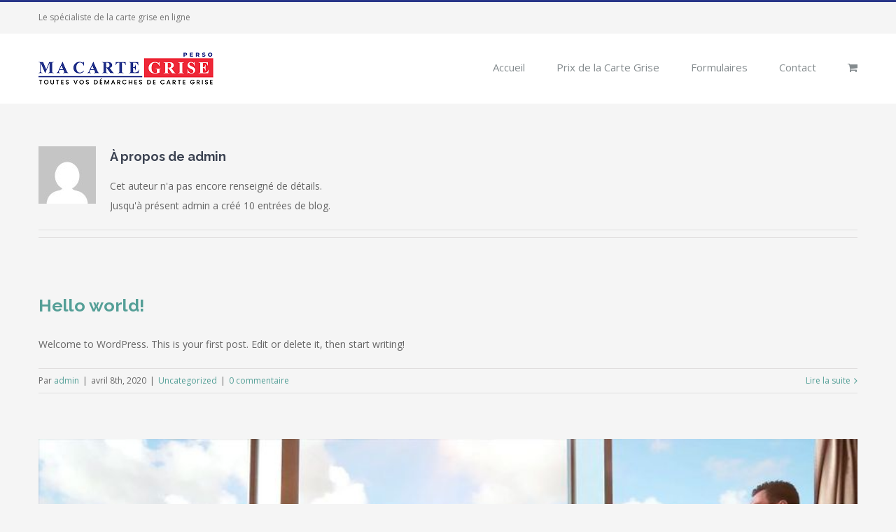

--- FILE ---
content_type: text/html; charset=UTF-8
request_url: https://macartegriseperso.fr/author/admin/
body_size: 9426
content:
<!DOCTYPE html>
<html class="avada-html-layout-wide avada-html-header-position-top avada-html-is-archive" lang="fr-FR" prefix="og: http://ogp.me/ns# fb: http://ogp.me/ns/fb#">
<head>
	<meta http-equiv="X-UA-Compatible" content="IE=edge" />
	<meta http-equiv="Content-Type" content="text/html; charset=utf-8"/>
	<meta name="viewport" content="width=device-width, initial-scale=1" />
	<title>Ma Carte Grise Perso</title>
<link rel='dns-prefetch' href='//s.w.org' />
<link rel="alternate" type="application/rss+xml" title="Ma Carte Grise Perso &raquo; Flux" href="https://macartegriseperso.fr/feed/" />
<link rel="alternate" type="application/rss+xml" title="Ma Carte Grise Perso &raquo; Flux des commentaires" href="https://macartegriseperso.fr/comments/feed/" />
		
		
		
		
				<link rel="alternate" type="application/rss+xml" title="Ma Carte Grise Perso &raquo; Flux des articles écrits par admin" href="https://macartegriseperso.fr/author/admin/feed/" />
		<script type="text/javascript">
			window._wpemojiSettings = {"baseUrl":"https:\/\/s.w.org\/images\/core\/emoji\/12.0.0-1\/72x72\/","ext":".png","svgUrl":"https:\/\/s.w.org\/images\/core\/emoji\/12.0.0-1\/svg\/","svgExt":".svg","source":{"concatemoji":"https:\/\/macartegriseperso.fr\/wp-includes\/js\/wp-emoji-release.min.js?ver=5.4.16"}};
			/*! This file is auto-generated */
			!function(e,a,t){var n,r,o,i=a.createElement("canvas"),p=i.getContext&&i.getContext("2d");function s(e,t){var a=String.fromCharCode;p.clearRect(0,0,i.width,i.height),p.fillText(a.apply(this,e),0,0);e=i.toDataURL();return p.clearRect(0,0,i.width,i.height),p.fillText(a.apply(this,t),0,0),e===i.toDataURL()}function c(e){var t=a.createElement("script");t.src=e,t.defer=t.type="text/javascript",a.getElementsByTagName("head")[0].appendChild(t)}for(o=Array("flag","emoji"),t.supports={everything:!0,everythingExceptFlag:!0},r=0;r<o.length;r++)t.supports[o[r]]=function(e){if(!p||!p.fillText)return!1;switch(p.textBaseline="top",p.font="600 32px Arial",e){case"flag":return s([127987,65039,8205,9895,65039],[127987,65039,8203,9895,65039])?!1:!s([55356,56826,55356,56819],[55356,56826,8203,55356,56819])&&!s([55356,57332,56128,56423,56128,56418,56128,56421,56128,56430,56128,56423,56128,56447],[55356,57332,8203,56128,56423,8203,56128,56418,8203,56128,56421,8203,56128,56430,8203,56128,56423,8203,56128,56447]);case"emoji":return!s([55357,56424,55356,57342,8205,55358,56605,8205,55357,56424,55356,57340],[55357,56424,55356,57342,8203,55358,56605,8203,55357,56424,55356,57340])}return!1}(o[r]),t.supports.everything=t.supports.everything&&t.supports[o[r]],"flag"!==o[r]&&(t.supports.everythingExceptFlag=t.supports.everythingExceptFlag&&t.supports[o[r]]);t.supports.everythingExceptFlag=t.supports.everythingExceptFlag&&!t.supports.flag,t.DOMReady=!1,t.readyCallback=function(){t.DOMReady=!0},t.supports.everything||(n=function(){t.readyCallback()},a.addEventListener?(a.addEventListener("DOMContentLoaded",n,!1),e.addEventListener("load",n,!1)):(e.attachEvent("onload",n),a.attachEvent("onreadystatechange",function(){"complete"===a.readyState&&t.readyCallback()})),(n=t.source||{}).concatemoji?c(n.concatemoji):n.wpemoji&&n.twemoji&&(c(n.twemoji),c(n.wpemoji)))}(window,document,window._wpemojiSettings);
		</script>
		<style type="text/css">
img.wp-smiley,
img.emoji {
	display: inline !important;
	border: none !important;
	box-shadow: none !important;
	height: 1em !important;
	width: 1em !important;
	margin: 0 .07em !important;
	vertical-align: -0.1em !important;
	background: none !important;
	padding: 0 !important;
}
</style>
	<link rel='stylesheet' id='wc-block-style-css'  href='https://macartegriseperso.fr/wp-content/plugins/woocommerce/packages/woocommerce-blocks/build/style.css?ver=2.5.16' type='text/css' media='all' />
<link rel='stylesheet' id='wpcg_style-css'  href='https://macartegriseperso.fr/wp-content/plugins/carte-grise-en-ligne/assets/css/style.css?ver=5.4.16' type='text/css' media='all' />
<style id='woocommerce-inline-inline-css' type='text/css'>
.woocommerce form .form-row .required { visibility: visible; }
</style>
<link rel='stylesheet' id='avada-stylesheet-css'  href='https://macartegriseperso.fr/wp-content/themes/Avada/assets/css/style.min.css?ver=6.2.3' type='text/css' media='all' />
<!--[if IE]>
<link rel='stylesheet' id='avada-IE-css'  href='https://macartegriseperso.fr/wp-content/themes/Avada/assets/css/ie.min.css?ver=6.2.3' type='text/css' media='all' />
<style id='avada-IE-inline-css' type='text/css'>
.avada-select-parent .select-arrow{background-color:#ffffff}
.select-arrow{background-color:#ffffff}
</style>
<![endif]-->
<link rel='stylesheet' id='fusion-dynamic-css-css'  href='https://macartegriseperso.fr/wp-content/uploads/fusion-styles/fbb79f8af7a5bfe8f77c9cc003cb4318.min.css?ver=2.2.3' type='text/css' media='all' />
<script type='text/javascript' src='https://macartegriseperso.fr/wp-includes/js/jquery/jquery.js?ver=1.12.4-wp'></script>
<script type='text/javascript' src='https://macartegriseperso.fr/wp-includes/js/jquery/jquery-migrate.min.js?ver=1.4.1'></script>
<link rel='https://api.w.org/' href='https://macartegriseperso.fr/wp-json/' />
<link rel="EditURI" type="application/rsd+xml" title="RSD" href="https://macartegriseperso.fr/xmlrpc.php?rsd" />
<link rel="wlwmanifest" type="application/wlwmanifest+xml" href="https://macartegriseperso.fr/wp-includes/wlwmanifest.xml" /> 
<meta name="generator" content="WordPress 5.4.16" />
<meta name="generator" content="WooCommerce 4.1.0" />
<style type="text/css" id="css-fb-visibility">@media screen and (max-width: 850px){body:not(.fusion-builder-ui-wireframe) .fusion-no-small-visibility{display:none !important;}}@media screen and (min-width: 851px) and (max-width: 1024px){body:not(.fusion-builder-ui-wireframe) .fusion-no-medium-visibility{display:none !important;}}@media screen and (min-width: 1025px){body:not(.fusion-builder-ui-wireframe) .fusion-no-large-visibility{display:none !important;}}</style>	<noscript><style>.woocommerce-product-gallery{ opacity: 1 !important; }</style></noscript>
	<style type="text/css">.recentcomments a{display:inline !important;padding:0 !important;margin:0 !important;}</style>		<style type="text/css" id="wp-custom-css">
			.wpcf7-form input[type="submit"], .wpcf7-submit {
    background: #3241A5;
    color: #ffffff;
    border-color: #ffffff;
}
.wpcf7-form input[type="submit"]:hover, .wpcf7-submit:hover{
    background: #3848BA;
    color: #ffffff;
    border-color: #ffffff;
}

.payment_methods li img {
 	max-width: 40px;
    padding-left: 3px;
    margin: 0;
}		</style>
				<script type="text/javascript">
			var doc = document.documentElement;
			doc.setAttribute( 'data-useragent', navigator.userAgent );
		</script>
		
	</head>

<body class="archive author theme-Avada woocommerce-no-js fusion-image-hovers fusion-pagination-sizing fusion-button_size-large fusion-button_type-flat fusion-button_span-no avada-image-rollover-circle-yes avada-image-rollover-yes avada-image-rollover-direction-left fusion-body ltr fusion-sticky-header no-tablet-sticky-header no-mobile-sticky-header no-mobile-slidingbar avada-has-rev-slider-styles fusion-disable-outline fusion-sub-menu-fade mobile-logo-pos-left layout-wide-mode avada-has-boxed-modal-shadow-none layout-scroll-offset-full avada-has-zero-margin-offset-top fusion-top-header menu-text-align-left fusion-woo-product-design-classic fusion-woo-shop-page-columns-4 fusion-woo-related-columns-4 fusion-woo-archive-page-columns-3 avada-woo-one-page-checkout avada-has-woo-gallery-disabled mobile-menu-design-modern fusion-show-pagination-text fusion-header-layout-v2 avada-responsive avada-footer-fx-parallax-effect avada-menu-highlight-style-bar fusion-search-form-classic fusion-main-menu-search-dropdown fusion-avatar-square avada-dropdown-styles avada-blog-layout-large avada-blog-archive-layout-large avada-header-shadow-no avada-menu-icon-position-left avada-has-megamenu-shadow avada-has-mainmenu-dropdown-divider avada-has-breadcrumb-mobile-hidden avada-has-titlebar-hide avada-has-pagination-padding avada-flyout-menu-direction-fade avada-has-blocks avada-ec-views-v1" >
		<a class="skip-link screen-reader-text" href="#content">Skip to content</a>

	<div id="boxed-wrapper">
		<div class="fusion-sides-frame"></div>
		<div id="wrapper" class="fusion-wrapper">
			<div id="home" style="position:relative;top:-1px;"></div>
			
			<header class="fusion-header-wrapper">
				<div class="fusion-header-v2 fusion-logo-alignment fusion-logo-left fusion-sticky-menu- fusion-sticky-logo- fusion-mobile-logo-  fusion-mobile-menu-design-modern">
					
<div class="fusion-secondary-header">
	<div class="fusion-row">
					<div class="fusion-alignleft">
				<div class="fusion-contact-info"><span class="fusion-contact-info-phone-number">Le spécialiste de la carte grise en ligne</span></div>			</div>
					</div>
</div>
<div class="fusion-header-sticky-height"></div>
<div class="fusion-header">
	<div class="fusion-row">
					<div class="fusion-logo" data-margin-top="21px" data-margin-bottom="21px" data-margin-left="0px" data-margin-right="0px">
			<a class="fusion-logo-link"  href="https://macartegriseperso.fr/" >

						<!-- standard logo -->
			<img src="https://macartegriseperso.fr/wp-content/uploads/2020/04/Logo-macartegrise-perso-petit.png" srcset="https://macartegriseperso.fr/wp-content/uploads/2020/04/Logo-macartegrise-perso-petit.png 1x, https://macartegriseperso.fr/wp-content/uploads/2020/04/Logo-macartegrise-perso-moyen.png 2x" width="250" height="58" style="max-height:58px;height:auto;" alt="Ma Carte Grise Perso Logo" data-retina_logo_url="https://macartegriseperso.fr/wp-content/uploads/2020/04/Logo-macartegrise-perso-moyen.png" class="fusion-standard-logo" />

			
					</a>
		</div>		<nav class="fusion-main-menu" aria-label="Main Menu"><ul id="menu-law-main-menu" class="fusion-menu"><li  id="menu-item-22"  class="menu-item menu-item-type-post_type menu-item-object-page menu-item-home menu-item-22"  data-item-id="22"><a  href="https://macartegriseperso.fr/" class="fusion-bar-highlight"><span class="menu-text">Accueil</span></a></li><li  id="menu-item-1144"  class="menu-item menu-item-type-post_type menu-item-object-page menu-item-1144"  data-item-id="1144"><a  href="https://macartegriseperso.fr/prix/" class="fusion-bar-highlight"><span class="menu-text">Prix de la Carte Grise</span></a></li><li  id="menu-item-1134"  class="menu-item menu-item-type-post_type menu-item-object-page menu-item-1134"  data-item-id="1134"><a  href="https://macartegriseperso.fr/formulaires/" class="fusion-bar-highlight"><span class="menu-text">Formulaires</span></a></li><li  id="menu-item-747"  class="menu-item menu-item-type-post_type menu-item-object-page menu-item-747"  data-item-id="747"><a  href="https://macartegriseperso.fr/contact/" class="fusion-bar-highlight"><span class="menu-text">Contact</span></a></li><li class="fusion-custom-menu-item fusion-menu-cart fusion-main-menu-cart"><a class="fusion-main-menu-icon fusion-bar-highlight" href="https://macartegriseperso.fr/panier/"><span class="menu-text" aria-label="Voir le panier"></span></a></li></ul></nav>	<div class="fusion-mobile-menu-icons">
							<a href="#" class="fusion-icon fusion-icon-bars" aria-label="Toggle mobile menu" aria-expanded="false"></a>
		
		
		
					<a href="https://macartegriseperso.fr/panier/" class="fusion-icon fusion-icon-shopping-cart"  aria-label="Toggle mobile cart"></a>
			</div>

<nav class="fusion-mobile-nav-holder fusion-mobile-menu-text-align-left" aria-label="Main Menu Mobile"></nav>

					</div>
</div>
				</div>
				<div class="fusion-clearfix"></div>
			</header>
						
			
		<div id="sliders-container">
					</div>
				
			
			<div class="avada-page-titlebar-wrapper">
							</div>

						<main id="main" class="clearfix ">
				<div class="fusion-row" style="">
<section id="content" class="full-width" style="width: 100%;">
	<div class="fusion-author">
	<div class="fusion-author-avatar">
		<img alt='' src='https://secure.gravatar.com/avatar/8760c4889210b9586c71a9c08d871b2f?s=82&#038;d=mm&#038;r=g' srcset='https://secure.gravatar.com/avatar/8760c4889210b9586c71a9c08d871b2f?s=164&#038;d=mm&#038;r=g 2x' class='avatar avatar-82 photo' height='82' width='82' />	</div>
	<div class="fusion-author-info">
		<h3 class="fusion-author-title vcard">
			À propos de <span class="fn">admin</span>								</h3>
		Cet auteur n&#039;a pas encore renseigné de détails.<br />Jusqu&#039;à présent admin a créé 10 entrées de blog.	</div>

	<div style="clear:both;"></div>

	<div class="fusion-author-social clearfix">
		<div class="fusion-author-tagline">
					</div>

			</div>
</div>

	<div id="posts-container" class="fusion-blog-archive fusion-blog-layout-large-wrapper fusion-clearfix">
	<div class="fusion-posts-container fusion-blog-layout-large fusion-blog-pagination fusion-blog-rollover " data-pages="1">
		
		
													<article id="post-1" class="fusion-post-large  post fusion-clearfix post-1 type-post status-publish format-standard hentry category-uncategorized">
				
				
				
									

				
				
				
				<div class="fusion-post-content post-content">
					<h2 class="entry-title fusion-post-title"><a href="https://macartegriseperso.fr/uncategorized/hello-world/">Hello world!</a></h2>
										
					<div class="fusion-post-content-container">
						<p>Welcome to WordPress. This is your first post. Edit or delete it, then start writing!</p>					</div>
				</div>

				
																			<div class="fusion-meta-info">
																						<div class="fusion-alignleft">Par <span class="vcard"><span class="fn"><a href="https://macartegriseperso.fr/author/admin/" title="Articles par admin" rel="author">admin</a></span></span><span class="fusion-inline-sep">|</span><span class="updated rich-snippet-hidden">2020-04-08T08:13:36+00:00</span><span>avril 8th, 2020</span><span class="fusion-inline-sep">|</span><a href="https://macartegriseperso.fr/category/uncategorized/" rel="category tag">Uncategorized</a><span class="fusion-inline-sep">|</span><span class="fusion-comments"><a href="https://macartegriseperso.fr/uncategorized/hello-world/#respond">0 commentaire</a></span></div>							
																														<div class="fusion-alignright">
									<a href="https://macartegriseperso.fr/uncategorized/hello-world/" class="fusion-read-more">
										Lire la suite									</a>
								</div>
													</div>
									
				
							</article>

			
											<article id="post-974" class="fusion-post-large  post fusion-clearfix post-974 type-post status-publish format-standard has-post-thumbnail hentry category-acquisitions category-financial category-taxes tag-financial tag-taxes">
				
				
				
									

		<div class="fusion-flexslider flexslider fusion-flexslider-loading fusion-post-slideshow">
		<ul class="slides">
																		<li>

<div  class="fusion-image-wrapper" aria-haspopup="true">
	
	
		
					<img width="831" height="550" src="https://macartegriseperso.fr/wp-content/uploads/2015/07/law_post_1.jpg" class="attachment-full size-full wp-post-image" alt="Law" />
	

		<div class="fusion-rollover">
	<div class="fusion-rollover-content">

														<a class="fusion-rollover-link" href="https://macartegriseperso.fr/acquisitions/real-estate-laws-on-the-move/">Real estate laws on the move</a>
			
														
								
													<div class="fusion-rollover-sep"></div>
				
																		<a class="fusion-rollover-gallery" href="https://macartegriseperso.fr/wp-content/uploads/2015/07/law_post_1.jpg" data-id="974" data-rel="iLightbox[gallery]" data-title="law_post_1" data-caption="">
						Galerie					</a>
														
				
												<h4 class="fusion-rollover-title">
					<a class="fusion-rollover-title-link" href="https://macartegriseperso.fr/acquisitions/real-estate-laws-on-the-move/">
						Real estate laws on the move					</a>
				</h4>
			
														<div class="fusion-rollover-categories"><a href="https://macartegriseperso.fr/category/acquisitions/" rel="tag">Acquisitions</a>, <a href="https://macartegriseperso.fr/category/financial/" rel="tag">Financial</a>, <a href="https://macartegriseperso.fr/category/taxes/" rel="tag">Taxes</a></div>					
		
				<a class="fusion-link-wrapper" href="https://macartegriseperso.fr/acquisitions/real-estate-laws-on-the-move/" aria-label="Real estate laws on the move"></a>
	</div>
</div>

	
</div>
</li>
																																																																														</ul>
	</div>
				
				
				
				<div class="fusion-post-content post-content">
					<h2 class="entry-title fusion-post-title"><a href="https://macartegriseperso.fr/acquisitions/real-estate-laws-on-the-move/">Real estate laws on the move</a></h2>
										
					<div class="fusion-post-content-container">
						<p>Lorem Ipsum is simply dummy text of the printing and typesetting industry. Lorem Ipsum has been the industry's standard dummy text ever since the 1500s, when an unknown printer took a galley of type and scrambled it to make a type specimen book. It has survived not only five centuries, but also the leap into [...]</p>					</div>
				</div>

				
																			<div class="fusion-meta-info">
																						<div class="fusion-alignleft">Par <span class="vcard"><span class="fn"><a href="https://macartegriseperso.fr/author/admin/" title="Articles par admin" rel="author">admin</a></span></span><span class="fusion-inline-sep">|</span><span class="updated rich-snippet-hidden">2015-07-02T16:58:39+00:00</span><span>juillet 2nd, 2015</span><span class="fusion-inline-sep">|</span><a href="https://macartegriseperso.fr/category/acquisitions/" rel="category tag">Acquisitions</a>, <a href="https://macartegriseperso.fr/category/financial/" rel="category tag">Financial</a>, <a href="https://macartegriseperso.fr/category/taxes/" rel="category tag">Taxes</a><span class="fusion-inline-sep">|</span><span class="fusion-comments"><a href="https://macartegriseperso.fr/acquisitions/real-estate-laws-on-the-move/#respond">0 commentaire</a></span></div>							
																														<div class="fusion-alignright">
									<a href="https://macartegriseperso.fr/acquisitions/real-estate-laws-on-the-move/" class="fusion-read-more">
										Lire la suite									</a>
								</div>
													</div>
									
				
							</article>

			
											<article id="post-972" class="fusion-post-large  post fusion-clearfix post-972 type-post status-publish format-standard has-post-thumbnail hentry category-financial category-governments category-international tag-allegations tag-litigation tag-taxes">
				
				
				
									

		<div class="fusion-flexslider flexslider fusion-flexslider-loading fusion-post-slideshow">
		<ul class="slides">
																		<li>

<div  class="fusion-image-wrapper" aria-haspopup="true">
	
	
		
					<img width="831" height="550" src="https://macartegriseperso.fr/wp-content/uploads/2015/07/law_post_8.jpg" class="attachment-full size-full wp-post-image" alt="Law 8" />
	

		<div class="fusion-rollover">
	<div class="fusion-rollover-content">

														<a class="fusion-rollover-link" href="https://macartegriseperso.fr/financial/private-equity-firm-takes-control/">Private equity firm takes control</a>
			
														
								
													<div class="fusion-rollover-sep"></div>
				
																		<a class="fusion-rollover-gallery" href="https://macartegriseperso.fr/wp-content/uploads/2015/07/law_post_8.jpg" data-id="972" data-rel="iLightbox[gallery]" data-title="law_post_8" data-caption="">
						Galerie					</a>
														
				
												<h4 class="fusion-rollover-title">
					<a class="fusion-rollover-title-link" href="https://macartegriseperso.fr/financial/private-equity-firm-takes-control/">
						Private equity firm takes control					</a>
				</h4>
			
														<div class="fusion-rollover-categories"><a href="https://macartegriseperso.fr/category/financial/" rel="tag">Financial</a>, <a href="https://macartegriseperso.fr/category/governments/" rel="tag">Governments</a>, <a href="https://macartegriseperso.fr/category/international/" rel="tag">International</a></div>					
		
				<a class="fusion-link-wrapper" href="https://macartegriseperso.fr/financial/private-equity-firm-takes-control/" aria-label="Private equity firm takes control"></a>
	</div>
</div>

	
</div>
</li>
																																																																														</ul>
	</div>
				
				
				
				<div class="fusion-post-content post-content">
					<h2 class="entry-title fusion-post-title"><a href="https://macartegriseperso.fr/financial/private-equity-firm-takes-control/">Private equity firm takes control</a></h2>
										
					<div class="fusion-post-content-container">
						<p>Lorem Ipsum is simply dummy text of the printing and typesetting industry. Lorem Ipsum has been the industry's standard dummy text ever since the 1500s, when an unknown printer took a galley of type and scrambled it to make a type specimen book. It has survived not only five centuries, but also the leap into [...]</p>					</div>
				</div>

				
																			<div class="fusion-meta-info">
																						<div class="fusion-alignleft">Par <span class="vcard"><span class="fn"><a href="https://macartegriseperso.fr/author/admin/" title="Articles par admin" rel="author">admin</a></span></span><span class="fusion-inline-sep">|</span><span class="updated rich-snippet-hidden">2015-07-02T16:58:15+00:00</span><span>juillet 2nd, 2015</span><span class="fusion-inline-sep">|</span><a href="https://macartegriseperso.fr/category/financial/" rel="category tag">Financial</a>, <a href="https://macartegriseperso.fr/category/governments/" rel="category tag">Governments</a>, <a href="https://macartegriseperso.fr/category/international/" rel="category tag">International</a><span class="fusion-inline-sep">|</span><span class="fusion-comments"><a href="https://macartegriseperso.fr/financial/private-equity-firm-takes-control/#respond">0 commentaire</a></span></div>							
																														<div class="fusion-alignright">
									<a href="https://macartegriseperso.fr/financial/private-equity-firm-takes-control/" class="fusion-read-more">
										Lire la suite									</a>
								</div>
													</div>
									
				
							</article>

			
											<article id="post-970" class="fusion-post-large  post fusion-clearfix post-970 type-post status-publish format-standard has-post-thumbnail hentry category-financial category-international category-taxes tag-governments tag-international tag-taxes">
				
				
				
									

		<div class="fusion-flexslider flexslider fusion-flexslider-loading fusion-post-slideshow">
		<ul class="slides">
																		<li>

<div  class="fusion-image-wrapper" aria-haspopup="true">
	
	
		
					<img width="831" height="550" src="https://macartegriseperso.fr/wp-content/uploads/2015/07/law_post_2.jpg" class="attachment-full size-full wp-post-image" alt="Law 2" />
	

		<div class="fusion-rollover">
	<div class="fusion-rollover-content">

														<a class="fusion-rollover-link" href="https://macartegriseperso.fr/financial/tax-litigation-at-your-door/">Tax litigation at your door</a>
			
														
								
													<div class="fusion-rollover-sep"></div>
				
																		<a class="fusion-rollover-gallery" href="https://macartegriseperso.fr/wp-content/uploads/2015/07/law_post_2.jpg" data-id="970" data-rel="iLightbox[gallery]" data-title="law_post_2" data-caption="">
						Galerie					</a>
														
				
												<h4 class="fusion-rollover-title">
					<a class="fusion-rollover-title-link" href="https://macartegriseperso.fr/financial/tax-litigation-at-your-door/">
						Tax litigation at your door					</a>
				</h4>
			
														<div class="fusion-rollover-categories"><a href="https://macartegriseperso.fr/category/financial/" rel="tag">Financial</a>, <a href="https://macartegriseperso.fr/category/international/" rel="tag">International</a>, <a href="https://macartegriseperso.fr/category/taxes/" rel="tag">Taxes</a></div>					
		
				<a class="fusion-link-wrapper" href="https://macartegriseperso.fr/financial/tax-litigation-at-your-door/" aria-label="Tax litigation at your door"></a>
	</div>
</div>

	
</div>
</li>
																																																																														</ul>
	</div>
				
				
				
				<div class="fusion-post-content post-content">
					<h2 class="entry-title fusion-post-title"><a href="https://macartegriseperso.fr/financial/tax-litigation-at-your-door/">Tax litigation at your door</a></h2>
										
					<div class="fusion-post-content-container">
						<p>Lorem Ipsum is simply dummy text of the printing and typesetting industry. Lorem Ipsum has been the industry's standard dummy text ever since the 1500s, when an unknown printer took a galley of type and scrambled it to make a type specimen book. It has survived not only five centuries, but also the leap into [...]</p>					</div>
				</div>

				
																			<div class="fusion-meta-info">
																						<div class="fusion-alignleft">Par <span class="vcard"><span class="fn"><a href="https://macartegriseperso.fr/author/admin/" title="Articles par admin" rel="author">admin</a></span></span><span class="fusion-inline-sep">|</span><span class="updated rich-snippet-hidden">2015-07-02T16:57:06+00:00</span><span>juillet 2nd, 2015</span><span class="fusion-inline-sep">|</span><a href="https://macartegriseperso.fr/category/financial/" rel="category tag">Financial</a>, <a href="https://macartegriseperso.fr/category/international/" rel="category tag">International</a>, <a href="https://macartegriseperso.fr/category/taxes/" rel="category tag">Taxes</a><span class="fusion-inline-sep">|</span><span class="fusion-comments"><a href="https://macartegriseperso.fr/financial/tax-litigation-at-your-door/#respond">0 commentaire</a></span></div>							
																														<div class="fusion-alignright">
									<a href="https://macartegriseperso.fr/financial/tax-litigation-at-your-door/" class="fusion-read-more">
										Lire la suite									</a>
								</div>
													</div>
									
				
							</article>

			
											<article id="post-968" class="fusion-post-large  post fusion-clearfix post-968 type-post status-publish format-standard has-post-thumbnail hentry category-acquisitions category-financial category-governments tag-agreement tag-allegations tag-governments">
				
				
				
									

		<div class="fusion-flexslider flexslider fusion-flexslider-loading fusion-post-slideshow">
		<ul class="slides">
																		<li>

<div  class="fusion-image-wrapper" aria-haspopup="true">
	
	
		
					<img width="831" height="550" src="https://macartegriseperso.fr/wp-content/uploads/2015/07/law_post_9-compressor.jpg" class="attachment-full size-full wp-post-image" alt="Law 9" />
	

		<div class="fusion-rollover">
	<div class="fusion-rollover-content">

														<a class="fusion-rollover-link" href="https://macartegriseperso.fr/acquisitions/intellectual-property-disputes/">Intellectual property disputes</a>
			
														
								
													<div class="fusion-rollover-sep"></div>
				
																		<a class="fusion-rollover-gallery" href="https://macartegriseperso.fr/wp-content/uploads/2015/07/law_post_9-compressor.jpg" data-id="968" data-rel="iLightbox[gallery]" data-title="law_post_9-compressor" data-caption="">
						Galerie					</a>
														
				
												<h4 class="fusion-rollover-title">
					<a class="fusion-rollover-title-link" href="https://macartegriseperso.fr/acquisitions/intellectual-property-disputes/">
						Intellectual property disputes					</a>
				</h4>
			
														<div class="fusion-rollover-categories"><a href="https://macartegriseperso.fr/category/acquisitions/" rel="tag">Acquisitions</a>, <a href="https://macartegriseperso.fr/category/financial/" rel="tag">Financial</a>, <a href="https://macartegriseperso.fr/category/governments/" rel="tag">Governments</a></div>					
		
				<a class="fusion-link-wrapper" href="https://macartegriseperso.fr/acquisitions/intellectual-property-disputes/" aria-label="Intellectual property disputes"></a>
	</div>
</div>

	
</div>
</li>
																																																																														</ul>
	</div>
				
				
				
				<div class="fusion-post-content post-content">
					<h2 class="entry-title fusion-post-title"><a href="https://macartegriseperso.fr/acquisitions/intellectual-property-disputes/">Intellectual property disputes</a></h2>
										
					<div class="fusion-post-content-container">
						<p>Lorem Ipsum is simply dummy text of the printing and typesetting industry. Lorem Ipsum has been the industry's standard dummy text ever since the 1500s, when an unknown printer took a galley of type and scrambled it to make a type specimen book. It has survived not only five centuries, but also the leap into [...]</p>					</div>
				</div>

				
																			<div class="fusion-meta-info">
																						<div class="fusion-alignleft">Par <span class="vcard"><span class="fn"><a href="https://macartegriseperso.fr/author/admin/" title="Articles par admin" rel="author">admin</a></span></span><span class="fusion-inline-sep">|</span><span class="updated rich-snippet-hidden">2015-07-02T16:56:28+00:00</span><span>juillet 2nd, 2015</span><span class="fusion-inline-sep">|</span><a href="https://macartegriseperso.fr/category/acquisitions/" rel="category tag">Acquisitions</a>, <a href="https://macartegriseperso.fr/category/financial/" rel="category tag">Financial</a>, <a href="https://macartegriseperso.fr/category/governments/" rel="category tag">Governments</a><span class="fusion-inline-sep">|</span><span class="fusion-comments"><a href="https://macartegriseperso.fr/acquisitions/intellectual-property-disputes/#respond">0 commentaire</a></span></div>							
																														<div class="fusion-alignright">
									<a href="https://macartegriseperso.fr/acquisitions/intellectual-property-disputes/" class="fusion-read-more">
										Lire la suite									</a>
								</div>
													</div>
									
				
							</article>

			
											<article id="post-966" class="fusion-post-large  post fusion-clearfix post-966 type-post status-publish format-standard has-post-thumbnail hentry category-acquisitions category-financial category-governments category-taxes tag-financial tag-international tag-taxes">
				
				
				
									

		<div class="fusion-flexslider flexslider fusion-flexslider-loading fusion-post-slideshow">
		<ul class="slides">
																		<li>

<div  class="fusion-image-wrapper" aria-haspopup="true">
	
	
		
					<img width="831" height="550" src="https://macartegriseperso.fr/wp-content/uploads/2015/07/law_post_7.jpg" class="attachment-full size-full wp-post-image" alt="Law 7" />
	

		<div class="fusion-rollover">
	<div class="fusion-rollover-content">

														<a class="fusion-rollover-link" href="https://macartegriseperso.fr/acquisitions/entertainment-industry-acquisitions/">Entertainment industry acquisitions</a>
			
														
								
													<div class="fusion-rollover-sep"></div>
				
																		<a class="fusion-rollover-gallery" href="https://macartegriseperso.fr/wp-content/uploads/2015/07/law_post_7.jpg" data-id="966" data-rel="iLightbox[gallery]" data-title="law_post_7" data-caption="">
						Galerie					</a>
														
				
												<h4 class="fusion-rollover-title">
					<a class="fusion-rollover-title-link" href="https://macartegriseperso.fr/acquisitions/entertainment-industry-acquisitions/">
						Entertainment industry acquisitions					</a>
				</h4>
			
														<div class="fusion-rollover-categories"><a href="https://macartegriseperso.fr/category/acquisitions/" rel="tag">Acquisitions</a>, <a href="https://macartegriseperso.fr/category/financial/" rel="tag">Financial</a>, <a href="https://macartegriseperso.fr/category/governments/" rel="tag">Governments</a>, <a href="https://macartegriseperso.fr/category/taxes/" rel="tag">Taxes</a></div>					
		
				<a class="fusion-link-wrapper" href="https://macartegriseperso.fr/acquisitions/entertainment-industry-acquisitions/" aria-label="Entertainment industry acquisitions"></a>
	</div>
</div>

	
</div>
</li>
																																																																														</ul>
	</div>
				
				
				
				<div class="fusion-post-content post-content">
					<h2 class="entry-title fusion-post-title"><a href="https://macartegriseperso.fr/acquisitions/entertainment-industry-acquisitions/">Entertainment industry acquisitions</a></h2>
										
					<div class="fusion-post-content-container">
						<p>Lorem Ipsum is simply dummy text of the printing and typesetting industry. Lorem Ipsum has been the industry's standard dummy text ever since the 1500s, when an unknown printer took a galley of type and scrambled it to make a type specimen book. It has survived not only five centuries, but also the leap into [...]</p>					</div>
				</div>

				
																			<div class="fusion-meta-info">
																						<div class="fusion-alignleft">Par <span class="vcard"><span class="fn"><a href="https://macartegriseperso.fr/author/admin/" title="Articles par admin" rel="author">admin</a></span></span><span class="fusion-inline-sep">|</span><span class="updated rich-snippet-hidden">2015-07-02T16:55:19+00:00</span><span>juillet 2nd, 2015</span><span class="fusion-inline-sep">|</span><a href="https://macartegriseperso.fr/category/acquisitions/" rel="category tag">Acquisitions</a>, <a href="https://macartegriseperso.fr/category/financial/" rel="category tag">Financial</a>, <a href="https://macartegriseperso.fr/category/governments/" rel="category tag">Governments</a>, <a href="https://macartegriseperso.fr/category/taxes/" rel="category tag">Taxes</a><span class="fusion-inline-sep">|</span><span class="fusion-comments"><a href="https://macartegriseperso.fr/acquisitions/entertainment-industry-acquisitions/#respond">0 commentaire</a></span></div>							
																														<div class="fusion-alignright">
									<a href="https://macartegriseperso.fr/acquisitions/entertainment-industry-acquisitions/" class="fusion-read-more">
										Lire la suite									</a>
								</div>
													</div>
									
				
							</article>

			
											<article id="post-955" class="fusion-post-large  post fusion-clearfix post-955 type-post status-publish format-standard has-post-thumbnail hentry category-acquisitions category-financial category-international tag-agreement tag-allegations tag-taxes">
				
				
				
									

		<div class="fusion-flexslider flexslider fusion-flexslider-loading fusion-post-slideshow">
		<ul class="slides">
																		<li>

<div  class="fusion-image-wrapper" aria-haspopup="true">
	
	
		
					<img width="831" height="550" src="https://macartegriseperso.fr/wp-content/uploads/2015/07/law_post_4.jpg" class="attachment-full size-full wp-post-image" alt="Law 4" />
	

		<div class="fusion-rollover">
	<div class="fusion-rollover-content">

														<a class="fusion-rollover-link" href="https://macartegriseperso.fr/acquisitions/technology-changing-laws/">Technology changing laws</a>
			
														
								
													<div class="fusion-rollover-sep"></div>
				
																		<a class="fusion-rollover-gallery" href="https://macartegriseperso.fr/wp-content/uploads/2015/07/law_post_4.jpg" data-id="955" data-rel="iLightbox[gallery]" data-title="law_post_4" data-caption="">
						Galerie					</a>
														
				
												<h4 class="fusion-rollover-title">
					<a class="fusion-rollover-title-link" href="https://macartegriseperso.fr/acquisitions/technology-changing-laws/">
						Technology changing laws					</a>
				</h4>
			
														<div class="fusion-rollover-categories"><a href="https://macartegriseperso.fr/category/acquisitions/" rel="tag">Acquisitions</a>, <a href="https://macartegriseperso.fr/category/financial/" rel="tag">Financial</a>, <a href="https://macartegriseperso.fr/category/international/" rel="tag">International</a></div>					
		
				<a class="fusion-link-wrapper" href="https://macartegriseperso.fr/acquisitions/technology-changing-laws/" aria-label="Technology changing laws"></a>
	</div>
</div>

	
</div>
</li>
																																																																														</ul>
	</div>
				
				
				
				<div class="fusion-post-content post-content">
					<h2 class="entry-title fusion-post-title"><a href="https://macartegriseperso.fr/acquisitions/technology-changing-laws/">Technology changing laws</a></h2>
										
					<div class="fusion-post-content-container">
						<p>Lorem Ipsum is simply dummy text of the printing and typesetting industry. Lorem Ipsum has been the industry's standard dummy text ever since the 1500s, when an unknown printer took a galley of type and scrambled it to make a type specimen book. It has survived not only five centuries, but also the leap into [...]</p>					</div>
				</div>

				
																			<div class="fusion-meta-info">
																						<div class="fusion-alignleft">Par <span class="vcard"><span class="fn"><a href="https://macartegriseperso.fr/author/admin/" title="Articles par admin" rel="author">admin</a></span></span><span class="fusion-inline-sep">|</span><span class="updated rich-snippet-hidden">2015-07-02T16:53:48+00:00</span><span>juillet 2nd, 2015</span><span class="fusion-inline-sep">|</span><a href="https://macartegriseperso.fr/category/acquisitions/" rel="category tag">Acquisitions</a>, <a href="https://macartegriseperso.fr/category/financial/" rel="category tag">Financial</a>, <a href="https://macartegriseperso.fr/category/international/" rel="category tag">International</a><span class="fusion-inline-sep">|</span><span class="fusion-comments"><a href="https://macartegriseperso.fr/acquisitions/technology-changing-laws/#respond">0 commentaire</a></span></div>							
																														<div class="fusion-alignright">
									<a href="https://macartegriseperso.fr/acquisitions/technology-changing-laws/" class="fusion-read-more">
										Lire la suite									</a>
								</div>
													</div>
									
				
							</article>

			
											<article id="post-935" class="fusion-post-large  post fusion-clearfix post-935 type-post status-publish format-standard has-post-thumbnail hentry category-financial category-international category-taxes tag-governments tag-litigation tag-taxes">
				
				
				
									

		<div class="fusion-flexslider flexslider fusion-flexslider-loading fusion-post-slideshow">
		<ul class="slides">
																		<li>

<div  class="fusion-image-wrapper" aria-haspopup="true">
	
	
		
					<img width="831" height="550" src="https://macartegriseperso.fr/wp-content/uploads/2015/07/law_post_6-compressor.jpg" class="attachment-full size-full wp-post-image" alt="Law 6" />
	

		<div class="fusion-rollover">
	<div class="fusion-rollover-content">

														<a class="fusion-rollover-link" href="https://macartegriseperso.fr/financial/what-acquisitions-should-you-make/">What acquisitions should you make?</a>
			
														
								
													<div class="fusion-rollover-sep"></div>
				
																		<a class="fusion-rollover-gallery" href="https://macartegriseperso.fr/wp-content/uploads/2015/07/law_post_6-compressor.jpg" data-id="935" data-rel="iLightbox[gallery]" data-title="law_post_6-compressor" data-caption="">
						Galerie					</a>
														
				
												<h4 class="fusion-rollover-title">
					<a class="fusion-rollover-title-link" href="https://macartegriseperso.fr/financial/what-acquisitions-should-you-make/">
						What acquisitions should you make?					</a>
				</h4>
			
														<div class="fusion-rollover-categories"><a href="https://macartegriseperso.fr/category/financial/" rel="tag">Financial</a>, <a href="https://macartegriseperso.fr/category/international/" rel="tag">International</a>, <a href="https://macartegriseperso.fr/category/taxes/" rel="tag">Taxes</a></div>					
		
				<a class="fusion-link-wrapper" href="https://macartegriseperso.fr/financial/what-acquisitions-should-you-make/" aria-label="What acquisitions should you make?"></a>
	</div>
</div>

	
</div>
</li>
																																																																														</ul>
	</div>
				
				
				
				<div class="fusion-post-content post-content">
					<h2 class="entry-title fusion-post-title"><a href="https://macartegriseperso.fr/financial/what-acquisitions-should-you-make/">What acquisitions should you make?</a></h2>
										
					<div class="fusion-post-content-container">
						<p>Lorem Ipsum is simply dummy text of the printing and typesetting industry. Lorem Ipsum has been the industry's standard dummy text ever since the 1500s, when an unknown printer took a galley of type and scrambled it to make a type specimen book. It has survived not only five centuries, but also the leap into [...]</p>					</div>
				</div>

				
																			<div class="fusion-meta-info">
																						<div class="fusion-alignleft">Par <span class="vcard"><span class="fn"><a href="https://macartegriseperso.fr/author/admin/" title="Articles par admin" rel="author">admin</a></span></span><span class="fusion-inline-sep">|</span><span class="updated rich-snippet-hidden">2015-07-02T16:09:59+00:00</span><span>juillet 2nd, 2015</span><span class="fusion-inline-sep">|</span><a href="https://macartegriseperso.fr/category/financial/" rel="category tag">Financial</a>, <a href="https://macartegriseperso.fr/category/international/" rel="category tag">International</a>, <a href="https://macartegriseperso.fr/category/taxes/" rel="category tag">Taxes</a><span class="fusion-inline-sep">|</span><span class="fusion-comments"><a href="https://macartegriseperso.fr/financial/what-acquisitions-should-you-make/#respond">0 commentaire</a></span></div>							
																														<div class="fusion-alignright">
									<a href="https://macartegriseperso.fr/financial/what-acquisitions-should-you-make/" class="fusion-read-more">
										Lire la suite									</a>
								</div>
													</div>
									
				
							</article>

			
											<article id="post-933" class="fusion-post-large  post fusion-clearfix post-933 type-post status-publish format-standard has-post-thumbnail hentry category-acquisitions category-financial category-international category-taxes tag-financial tag-taxes">
				
				
				
									

		<div class="fusion-flexslider flexslider fusion-flexslider-loading fusion-post-slideshow">
		<ul class="slides">
																		<li>

<div  class="fusion-image-wrapper" aria-haspopup="true">
	
	
		
					<img width="831" height="550" src="https://macartegriseperso.fr/wp-content/uploads/2015/07/law_post_3.jpg" class="attachment-full size-full wp-post-image" alt="" />
	

		<div class="fusion-rollover">
	<div class="fusion-rollover-content">

														<a class="fusion-rollover-link" href="https://macartegriseperso.fr/acquisitions/international-tax-changes/">International tax changes</a>
			
														
								
													<div class="fusion-rollover-sep"></div>
				
																		<a class="fusion-rollover-gallery" href="https://macartegriseperso.fr/wp-content/uploads/2015/07/law_post_3.jpg" data-id="933" data-rel="iLightbox[gallery]" data-title="law_post_3" data-caption="">
						Galerie					</a>
														
				
												<h4 class="fusion-rollover-title">
					<a class="fusion-rollover-title-link" href="https://macartegriseperso.fr/acquisitions/international-tax-changes/">
						International tax changes					</a>
				</h4>
			
														<div class="fusion-rollover-categories"><a href="https://macartegriseperso.fr/category/acquisitions/" rel="tag">Acquisitions</a>, <a href="https://macartegriseperso.fr/category/financial/" rel="tag">Financial</a>, <a href="https://macartegriseperso.fr/category/international/" rel="tag">International</a>, <a href="https://macartegriseperso.fr/category/taxes/" rel="tag">Taxes</a></div>					
		
				<a class="fusion-link-wrapper" href="https://macartegriseperso.fr/acquisitions/international-tax-changes/" aria-label="International tax changes"></a>
	</div>
</div>

	
</div>
</li>
																																																																														</ul>
	</div>
				
				
				
				<div class="fusion-post-content post-content">
					<h2 class="entry-title fusion-post-title"><a href="https://macartegriseperso.fr/acquisitions/international-tax-changes/">International tax changes</a></h2>
										
					<div class="fusion-post-content-container">
						<p>Lorem Ipsum is simply dummy text of the printing and typesetting industry. Lorem Ipsum has been the industry's standard dummy text ever since the 1500s, when an unknown printer took a galley of type and scrambled it to make a type specimen book. It has survived not only five centuries, but also the leap into [...]</p>					</div>
				</div>

				
																			<div class="fusion-meta-info">
																						<div class="fusion-alignleft">Par <span class="vcard"><span class="fn"><a href="https://macartegriseperso.fr/author/admin/" title="Articles par admin" rel="author">admin</a></span></span><span class="fusion-inline-sep">|</span><span class="updated rich-snippet-hidden">2015-07-02T16:09:29+00:00</span><span>juillet 2nd, 2015</span><span class="fusion-inline-sep">|</span><a href="https://macartegriseperso.fr/category/acquisitions/" rel="category tag">Acquisitions</a>, <a href="https://macartegriseperso.fr/category/financial/" rel="category tag">Financial</a>, <a href="https://macartegriseperso.fr/category/international/" rel="category tag">International</a>, <a href="https://macartegriseperso.fr/category/taxes/" rel="category tag">Taxes</a><span class="fusion-inline-sep">|</span><span class="fusion-comments"><a href="https://macartegriseperso.fr/acquisitions/international-tax-changes/#respond">0 commentaire</a></span></div>							
																														<div class="fusion-alignright">
									<a href="https://macartegriseperso.fr/acquisitions/international-tax-changes/" class="fusion-read-more">
										Lire la suite									</a>
								</div>
													</div>
									
				
							</article>

			
											<article id="post-931" class="fusion-post-large  post fusion-clearfix post-931 type-post status-publish format-standard has-post-thumbnail hentry category-financial category-international category-taxes tag-government tag-litigation">
				
				
				
									

		<div class="fusion-flexslider flexslider fusion-flexslider-loading fusion-post-slideshow">
		<ul class="slides">
																		<li>

<div  class="fusion-image-wrapper" aria-haspopup="true">
	
	
		
					<img width="831" height="550" src="https://macartegriseperso.fr/wp-content/uploads/2015/07/law_post_5.jpg" class="attachment-full size-full wp-post-image" alt="Law 5" />
	

		<div class="fusion-rollover">
	<div class="fusion-rollover-content">

														<a class="fusion-rollover-link" href="https://macartegriseperso.fr/financial/financial-advice-for-international-investments/">International investment advice</a>
			
														
								
													<div class="fusion-rollover-sep"></div>
				
																		<a class="fusion-rollover-gallery" href="https://macartegriseperso.fr/wp-content/uploads/2015/07/law_post_5.jpg" data-id="931" data-rel="iLightbox[gallery]" data-title="law_post_5" data-caption="">
						Galerie					</a>
														
				
												<h4 class="fusion-rollover-title">
					<a class="fusion-rollover-title-link" href="https://macartegriseperso.fr/financial/financial-advice-for-international-investments/">
						International investment advice					</a>
				</h4>
			
														<div class="fusion-rollover-categories"><a href="https://macartegriseperso.fr/category/financial/" rel="tag">Financial</a>, <a href="https://macartegriseperso.fr/category/international/" rel="tag">International</a>, <a href="https://macartegriseperso.fr/category/taxes/" rel="tag">Taxes</a></div>					
		
				<a class="fusion-link-wrapper" href="https://macartegriseperso.fr/financial/financial-advice-for-international-investments/" aria-label="International investment advice"></a>
	</div>
</div>

	
</div>
</li>
																																																																														</ul>
	</div>
				
				
				
				<div class="fusion-post-content post-content">
					<h2 class="entry-title fusion-post-title"><a href="https://macartegriseperso.fr/financial/financial-advice-for-international-investments/">International investment advice</a></h2>
										
					<div class="fusion-post-content-container">
						<p>Lorem Ipsum is simply dummy text of the printing and typesetting industry. Lorem Ipsum has been the industry's standard dummy text ever since the 1500s, when an unknown printer took a galley of type and scrambled it to make a type specimen book. It has survived not only five centuries, but also the leap into [...]</p>					</div>
				</div>

				
																			<div class="fusion-meta-info">
																						<div class="fusion-alignleft">Par <span class="vcard"><span class="fn"><a href="https://macartegriseperso.fr/author/admin/" title="Articles par admin" rel="author">admin</a></span></span><span class="fusion-inline-sep">|</span><span class="updated rich-snippet-hidden">2015-07-02T16:09:02+00:00</span><span>juillet 2nd, 2015</span><span class="fusion-inline-sep">|</span><a href="https://macartegriseperso.fr/category/financial/" rel="category tag">Financial</a>, <a href="https://macartegriseperso.fr/category/international/" rel="category tag">International</a>, <a href="https://macartegriseperso.fr/category/taxes/" rel="category tag">Taxes</a><span class="fusion-inline-sep">|</span><span class="fusion-comments"><a href="https://macartegriseperso.fr/financial/financial-advice-for-international-investments/#respond">0 commentaire</a></span></div>							
																														<div class="fusion-alignright">
									<a href="https://macartegriseperso.fr/financial/financial-advice-for-international-investments/" class="fusion-read-more">
										Lire la suite									</a>
								</div>
													</div>
									
				
							</article>

			
		
		
	</div>

			</div>
</section>
						
					</div>  <!-- fusion-row -->
				</main>  <!-- #main -->
				
				
								
					
		<div class="fusion-footer fusion-footer-parallax">
					
	<footer class="fusion-footer-widget-area fusion-widget-area">
		<div class="fusion-row">
			<div class="fusion-columns fusion-columns-1 fusion-widget-area">
				
																									<div class="fusion-column fusion-column-last col-lg-12 col-md-12 col-sm-12">
													</div>
																																																						
				<div class="fusion-clearfix"></div>
			</div> <!-- fusion-columns -->
		</div> <!-- fusion-row -->
	</footer> <!-- fusion-footer-widget-area -->

	
	<footer id="footer" class="fusion-footer-copyright-area">
		<div class="fusion-row">
			<div class="fusion-copyright-content">

				<div class="fusion-copyright-notice">
		<div>
		© Copyright 2012 - <script>document.write(new Date().getFullYear());</script>   |   <a href='http://macartegriseperso.fr/' target='_blank'>Ma carte grise perso</a>   |   Tous droits réservés	</div>
</div>
<div class="fusion-social-links-footer">
	</div>

			</div> <!-- fusion-fusion-copyright-content -->
		</div> <!-- fusion-row -->
	</footer> <!-- #footer -->
		</div> <!-- fusion-footer -->

		
					<div class="fusion-sliding-bar-wrapper">
											</div>

												</div> <!-- wrapper -->
		</div> <!-- #boxed-wrapper -->
		<div class="fusion-top-frame"></div>
		<div class="fusion-bottom-frame"></div>
		<div class="fusion-boxed-shadow"></div>
		<a class="fusion-one-page-text-link fusion-page-load-link"></a>

		<div class="avada-footer-scripts">
				<script type="text/javascript">
		var c = document.body.className;
		c = c.replace(/woocommerce-no-js/, 'woocommerce-js');
		document.body.className = c;
	</script>
	<script type='text/javascript'>
/* <![CDATA[ */
var wpcf7 = {"apiSettings":{"root":"https:\/\/macartegriseperso.fr\/wp-json\/contact-form-7\/v1","namespace":"contact-form-7\/v1"}};
/* ]]> */
</script>
<script type='text/javascript' src='https://macartegriseperso.fr/wp-content/plugins/contact-form-7/includes/js/scripts.js?ver=5.1.7'></script>
<script type='text/javascript' src='https://macartegriseperso.fr/wp-content/plugins/woocommerce/assets/js/jquery-blockui/jquery.blockUI.min.js?ver=2.70'></script>
<script type='text/javascript'>
/* <![CDATA[ */
var wc_add_to_cart_params = {"ajax_url":"\/wp-admin\/admin-ajax.php","wc_ajax_url":"\/?wc-ajax=%%endpoint%%","i18n_view_cart":"Voir le panier","cart_url":"https:\/\/macartegriseperso.fr\/panier\/","is_cart":"","cart_redirect_after_add":"no"};
/* ]]> */
</script>
<script type='text/javascript' src='https://macartegriseperso.fr/wp-content/plugins/woocommerce/assets/js/frontend/add-to-cart.min.js?ver=4.1.0'></script>
<script type='text/javascript' src='https://macartegriseperso.fr/wp-content/plugins/woocommerce/assets/js/js-cookie/js.cookie.min.js?ver=2.1.4'></script>
<script type='text/javascript'>
/* <![CDATA[ */
var woocommerce_params = {"ajax_url":"\/wp-admin\/admin-ajax.php","wc_ajax_url":"\/?wc-ajax=%%endpoint%%"};
/* ]]> */
</script>
<script type='text/javascript' src='https://macartegriseperso.fr/wp-content/plugins/woocommerce/assets/js/frontend/woocommerce.min.js?ver=4.1.0'></script>
<script type='text/javascript'>
/* <![CDATA[ */
var wc_cart_fragments_params = {"ajax_url":"\/wp-admin\/admin-ajax.php","wc_ajax_url":"\/?wc-ajax=%%endpoint%%","cart_hash_key":"wc_cart_hash_6d8514e22dee79efcd51b7a0bdc07878","fragment_name":"wc_fragments_6d8514e22dee79efcd51b7a0bdc07878","request_timeout":"5000"};
/* ]]> */
</script>
<script type='text/javascript' src='https://macartegriseperso.fr/wp-content/plugins/woocommerce/assets/js/frontend/cart-fragments.min.js?ver=4.1.0'></script>
<script type='text/javascript' src='https://macartegriseperso.fr/wp-content/themes/Avada/includes/lib/assets/min/js/library/isotope.js?ver=3.0.4'></script>
<script type='text/javascript' src='https://macartegriseperso.fr/wp-content/themes/Avada/includes/lib/assets/min/js/library/jquery.infinitescroll.js?ver=2.1'></script>
<script type='text/javascript' src='https://macartegriseperso.fr/wp-content/plugins/fusion-core/js/min/avada-faqs.js?ver=1'></script>
<script type='text/javascript' src='https://macartegriseperso.fr/wp-content/themes/Avada/includes/lib/assets/min/js/library/modernizr.js?ver=3.3.1'></script>
<script type='text/javascript' src='https://macartegriseperso.fr/wp-content/themes/Avada/includes/lib/assets/min/js/library/jquery.fitvids.js?ver=1.1'></script>
<script type='text/javascript'>
/* <![CDATA[ */
var fusionVideoGeneralVars = {"status_vimeo":"1","status_yt":"1"};
/* ]]> */
</script>
<script type='text/javascript' src='https://macartegriseperso.fr/wp-content/themes/Avada/includes/lib/assets/min/js/library/fusion-video-general.js?ver=1'></script>
<script type='text/javascript'>
/* <![CDATA[ */
var fusionLightboxVideoVars = {"lightbox_video_width":"1280","lightbox_video_height":"720"};
/* ]]> */
</script>
<script type='text/javascript' src='https://macartegriseperso.fr/wp-content/themes/Avada/includes/lib/assets/min/js/library/jquery.ilightbox.js?ver=2.2.3'></script>
<script type='text/javascript' src='https://macartegriseperso.fr/wp-content/themes/Avada/includes/lib/assets/min/js/library/jquery.mousewheel.js?ver=3.0.6'></script>
<script type='text/javascript'>
/* <![CDATA[ */
var fusionLightboxVars = {"status_lightbox":"1","lightbox_gallery":"1","lightbox_skin":"light","lightbox_title":"","lightbox_arrows":"1","lightbox_slideshow_speed":"5000","lightbox_autoplay":"","lightbox_opacity":"0.98","lightbox_desc":"","lightbox_social":"","lightbox_deeplinking":"1","lightbox_path":"vertical","lightbox_post_images":"1","lightbox_animation_speed":"fast","l10n":{"close":"Press Esc to close","enterFullscreen":"Enter Fullscreen (Shift+Enter)","exitFullscreen":"Exit Fullscreen (Shift+Enter)","slideShow":"Slideshow","next":"Suivant","previous":"Pr\u00e9c\u00e9dent"}};
/* ]]> */
</script>
<script type='text/javascript' src='https://macartegriseperso.fr/wp-content/themes/Avada/includes/lib/assets/min/js/general/fusion-lightbox.js?ver=1'></script>
<script type='text/javascript' src='https://macartegriseperso.fr/wp-content/themes/Avada/includes/lib/assets/min/js/library/imagesLoaded.js?ver=3.1.8'></script>
<script type='text/javascript' src='https://macartegriseperso.fr/wp-content/themes/Avada/includes/lib/assets/min/js/library/packery.js?ver=2.0.0'></script>
<script type='text/javascript'>
/* <![CDATA[ */
var avadaPortfolioVars = {"lightbox_behavior":"all","infinite_finished_msg":"<em>All items displayed.<\/em>","infinite_blog_text":"<em>Loading the next set of posts...<\/em>","content_break_point":"850"};
/* ]]> */
</script>
<script type='text/javascript' src='https://macartegriseperso.fr/wp-content/plugins/fusion-core/js/min/avada-portfolio.js?ver=1'></script>
<script type='text/javascript' src='https://macartegriseperso.fr/wp-content/plugins/fusion-builder/assets/js/min/library/Chart.js?ver=2.7.1'></script>
<script type='text/javascript' src='https://macartegriseperso.fr/wp-content/plugins/fusion-builder/assets/js/min/general/fusion-chart.js?ver=1'></script>
<script type='text/javascript'>
/* <![CDATA[ */
var fusionBgImageVars = {"content_break_point":"850"};
/* ]]> */
</script>
<script type='text/javascript' src='https://macartegriseperso.fr/wp-content/plugins/fusion-builder/assets/js/min/general/fusion-column-bg-image.js?ver=1'></script>
<script type='text/javascript' src='https://macartegriseperso.fr/wp-content/themes/Avada/includes/lib/assets/min/js/library/cssua.js?ver=2.1.28'></script>
<script type='text/javascript' src='https://macartegriseperso.fr/wp-content/themes/Avada/includes/lib/assets/min/js/library/jquery.waypoints.js?ver=2.0.3'></script>
<script type='text/javascript' src='https://macartegriseperso.fr/wp-content/themes/Avada/includes/lib/assets/min/js/general/fusion-waypoints.js?ver=1'></script>
<script type='text/javascript'>
/* <![CDATA[ */
var fusionAnimationsVars = {"status_css_animations":"desktop"};
/* ]]> */
</script>
<script type='text/javascript' src='https://macartegriseperso.fr/wp-content/plugins/fusion-builder/assets/js/min/general/fusion-animations.js?ver=1'></script>
<script type='text/javascript'>
/* <![CDATA[ */
var fusionEqualHeightVars = {"content_break_point":"850"};
/* ]]> */
</script>
<script type='text/javascript' src='https://macartegriseperso.fr/wp-content/themes/Avada/includes/lib/assets/min/js/general/fusion-equal-heights.js?ver=1'></script>
<script type='text/javascript' src='https://macartegriseperso.fr/wp-content/plugins/fusion-builder/assets/js/min/general/fusion-column.js?ver=1'></script>
<script type='text/javascript' src='https://macartegriseperso.fr/wp-content/themes/Avada/includes/lib/assets/min/js/library/jquery.fade.js?ver=1'></script>
<script type='text/javascript' src='https://macartegriseperso.fr/wp-content/themes/Avada/includes/lib/assets/min/js/library/jquery.requestAnimationFrame.js?ver=1'></script>
<script type='text/javascript' src='https://macartegriseperso.fr/wp-content/themes/Avada/includes/lib/assets/min/js/library/fusion-parallax.js?ver=1'></script>
<script type='text/javascript'>
/* <![CDATA[ */
var fusionVideoBgVars = {"status_vimeo":"1","status_yt":"1"};
/* ]]> */
</script>
<script type='text/javascript' src='https://macartegriseperso.fr/wp-content/themes/Avada/includes/lib/assets/min/js/library/fusion-video-bg.js?ver=1'></script>
<script type='text/javascript'>
/* <![CDATA[ */
var fusionContainerVars = {"content_break_point":"850","container_hundred_percent_height_mobile":"0","is_sticky_header_transparent":"0"};
/* ]]> */
</script>
<script type='text/javascript' src='https://macartegriseperso.fr/wp-content/plugins/fusion-builder/assets/js/min/general/fusion-container.js?ver=1'></script>
<script type='text/javascript' src='https://macartegriseperso.fr/wp-content/plugins/fusion-builder/assets/js/min/general/fusion-content-boxes.js?ver=1'></script>
<script type='text/javascript' src='https://macartegriseperso.fr/wp-content/plugins/fusion-builder/assets/js/min/library/jquery.countdown.js?ver=1.0'></script>
<script type='text/javascript' src='https://macartegriseperso.fr/wp-content/plugins/fusion-builder/assets/js/min/general/fusion-countdown.js?ver=1'></script>
<script type='text/javascript' src='https://macartegriseperso.fr/wp-content/plugins/fusion-builder/assets/js/min/library/jquery.countTo.js?ver=1'></script>
<script type='text/javascript' src='https://macartegriseperso.fr/wp-content/themes/Avada/includes/lib/assets/min/js/library/jquery.appear.js?ver=1'></script>
<script type='text/javascript'>
/* <![CDATA[ */
var fusionCountersBox = {"counter_box_speed":"1000"};
/* ]]> */
</script>
<script type='text/javascript' src='https://macartegriseperso.fr/wp-content/plugins/fusion-builder/assets/js/min/general/fusion-counters-box.js?ver=1'></script>
<script type='text/javascript' src='https://macartegriseperso.fr/wp-content/themes/Avada/includes/lib/assets/min/js/library/jquery.easyPieChart.js?ver=2.1.7'></script>
<script type='text/javascript' src='https://macartegriseperso.fr/wp-content/plugins/fusion-builder/assets/js/min/general/fusion-counters-circle.js?ver=1'></script>
<script type='text/javascript' src='https://macartegriseperso.fr/wp-content/plugins/fusion-builder/assets/js/min/general/fusion-flip-boxes.js?ver=1'></script>
<script type='text/javascript' src='https://macartegriseperso.fr/wp-content/plugins/fusion-builder/assets/js/min/general/fusion-gallery.js?ver=1'></script>
<script type='text/javascript'>
/* <![CDATA[ */
var fusionMapsVars = {"admin_ajax":"https:\/\/macartegriseperso.fr\/wp-admin\/admin-ajax.php"};
/* ]]> */
</script>
<script type='text/javascript' src='https://macartegriseperso.fr/wp-content/themes/Avada/includes/lib/assets/min/js/library/jquery.fusion_maps.js?ver=2.2.2'></script>
<script type='text/javascript' src='https://macartegriseperso.fr/wp-content/themes/Avada/includes/lib/assets/min/js/general/fusion-google-map.js?ver=1'></script>
<script type='text/javascript' src='https://macartegriseperso.fr/wp-content/plugins/fusion-builder/assets/js/min/library/jquery.event.move.js?ver=2.0'></script>
<script type='text/javascript' src='https://macartegriseperso.fr/wp-content/plugins/fusion-builder/assets/js/min/general/fusion-image-before-after.js?ver=1.0'></script>
<script type='text/javascript' src='https://macartegriseperso.fr/wp-content/themes/Avada/includes/lib/assets/min/js/library/bootstrap.modal.js?ver=3.1.1'></script>
<script type='text/javascript' src='https://macartegriseperso.fr/wp-content/plugins/fusion-builder/assets/js/min/general/fusion-modal.js?ver=1'></script>
<script type='text/javascript' src='https://macartegriseperso.fr/wp-content/plugins/fusion-builder/assets/js/min/general/fusion-progress.js?ver=1'></script>
<script type='text/javascript'>
/* <![CDATA[ */
var fusionRecentPostsVars = {"infinite_loading_text":"<em>Loading the next set of posts...<\/em>","infinite_finished_msg":"<em>All items displayed.<\/em>"};
/* ]]> */
</script>
<script type='text/javascript' src='https://macartegriseperso.fr/wp-content/plugins/fusion-builder/assets/js/min/general/fusion-recent-posts.js?ver=1'></script>
<script type='text/javascript' src='https://macartegriseperso.fr/wp-content/plugins/fusion-builder/assets/js/min/general/fusion-syntax-highlighter.js?ver=1'></script>
<script type='text/javascript' src='https://macartegriseperso.fr/wp-content/themes/Avada/includes/lib/assets/min/js/library/bootstrap.transition.js?ver=3.3.6'></script>
<script type='text/javascript' src='https://macartegriseperso.fr/wp-content/themes/Avada/includes/lib/assets/min/js/library/bootstrap.tab.js?ver=3.1.1'></script>
<script type='text/javascript'>
/* <![CDATA[ */
var fusionTabVars = {"content_break_point":"850"};
/* ]]> */
</script>
<script type='text/javascript' src='https://macartegriseperso.fr/wp-content/plugins/fusion-builder/assets/js/min/general/fusion-tabs.js?ver=1'></script>
<script type='text/javascript' src='https://macartegriseperso.fr/wp-content/themes/Avada/includes/lib/assets/min/js/library/jquery.cycle.js?ver=3.0.3'></script>
<script type='text/javascript'>
/* <![CDATA[ */
var fusionTestimonialVars = {"testimonials_speed":"4000"};
/* ]]> */
</script>
<script type='text/javascript' src='https://macartegriseperso.fr/wp-content/plugins/fusion-builder/assets/js/min/general/fusion-testimonials.js?ver=1'></script>
<script type='text/javascript' src='https://macartegriseperso.fr/wp-content/plugins/fusion-builder/assets/js/min/library/jquery.textillate.js?ver=2.0'></script>
<script type='text/javascript' src='https://macartegriseperso.fr/wp-content/plugins/fusion-builder/assets/js/min/general/fusion-title.js?ver=1'></script>
<script type='text/javascript' src='https://macartegriseperso.fr/wp-content/themes/Avada/includes/lib/assets/min/js/library/bootstrap.collapse.js?ver=3.1.1'></script>
<script type='text/javascript' src='https://macartegriseperso.fr/wp-content/plugins/fusion-builder/assets/js/min/general/fusion-toggles.js?ver=1'></script>
<script type='text/javascript' src='https://macartegriseperso.fr/wp-content/themes/Avada/includes/lib/assets/min/js/library/vimeoPlayer.js?ver=2.2.1'></script>
<script type='text/javascript'>
/* <![CDATA[ */
var fusionVideoVars = {"status_vimeo":"1"};
/* ]]> */
</script>
<script type='text/javascript' src='https://macartegriseperso.fr/wp-content/plugins/fusion-builder/assets/js/min/general/fusion-video.js?ver=1'></script>
<script type='text/javascript' src='https://macartegriseperso.fr/wp-content/themes/Avada/includes/lib/assets/min/js/library/jquery.hoverintent.js?ver=1'></script>
<script type='text/javascript' src='https://macartegriseperso.fr/wp-content/plugins/fusion-core/js/min/fusion-vertical-menu-widget.js?ver=1'></script>
<script type='text/javascript' src='https://macartegriseperso.fr/wp-content/themes/Avada/includes/lib/assets/min/js/library/lazysizes.js?ver=4.1.5'></script>
<script type='text/javascript' src='https://macartegriseperso.fr/wp-content/themes/Avada/includes/lib/assets/min/js/library/bootstrap.tooltip.js?ver=3.3.5'></script>
<script type='text/javascript' src='https://macartegriseperso.fr/wp-content/themes/Avada/includes/lib/assets/min/js/library/bootstrap.popover.js?ver=3.3.5'></script>
<script type='text/javascript' src='https://macartegriseperso.fr/wp-content/themes/Avada/includes/lib/assets/min/js/library/jquery.carouFredSel.js?ver=6.2.1'></script>
<script type='text/javascript' src='https://macartegriseperso.fr/wp-content/themes/Avada/includes/lib/assets/min/js/library/jquery.easing.js?ver=1.3'></script>
<script type='text/javascript' src='https://macartegriseperso.fr/wp-content/themes/Avada/includes/lib/assets/min/js/library/jquery.flexslider.js?ver=2.2.2'></script>
<script type='text/javascript' src='https://macartegriseperso.fr/wp-content/themes/Avada/includes/lib/assets/min/js/library/jquery.hoverflow.js?ver=1'></script>
<script type='text/javascript' src='https://macartegriseperso.fr/wp-content/themes/Avada/includes/lib/assets/min/js/library/jquery.placeholder.js?ver=2.0.7'></script>
<script type='text/javascript' src='https://macartegriseperso.fr/wp-content/themes/Avada/includes/lib/assets/min/js/library/jquery.touchSwipe.js?ver=1.6.6'></script>
<script type='text/javascript' src='https://macartegriseperso.fr/wp-content/themes/Avada/includes/lib/assets/min/js/general/fusion-alert.js?ver=1'></script>
<script type='text/javascript'>
/* <![CDATA[ */
var fusionCarouselVars = {"related_posts_speed":"2500","carousel_speed":"2500"};
/* ]]> */
</script>
<script type='text/javascript' src='https://macartegriseperso.fr/wp-content/themes/Avada/includes/lib/assets/min/js/general/fusion-carousel.js?ver=1'></script>
<script type='text/javascript'>
/* <![CDATA[ */
var fusionFlexSliderVars = {"status_vimeo":"1","slideshow_autoplay":"1","slideshow_speed":"7000","pagination_video_slide":"","status_yt":"1","flex_smoothHeight":"false"};
/* ]]> */
</script>
<script type='text/javascript' src='https://macartegriseperso.fr/wp-content/themes/Avada/includes/lib/assets/min/js/general/fusion-flexslider.js?ver=1'></script>
<script type='text/javascript' src='https://macartegriseperso.fr/wp-content/themes/Avada/includes/lib/assets/min/js/general/fusion-popover.js?ver=1'></script>
<script type='text/javascript' src='https://macartegriseperso.fr/wp-content/themes/Avada/includes/lib/assets/min/js/general/fusion-tooltip.js?ver=1'></script>
<script type='text/javascript' src='https://macartegriseperso.fr/wp-content/themes/Avada/includes/lib/assets/min/js/general/fusion-sharing-box.js?ver=1'></script>
<script type='text/javascript'>
/* <![CDATA[ */
var fusionBlogVars = {"infinite_blog_text":"<em>Chargement des articles suivants...<\/em>","infinite_finished_msg":"<em>All items displayed.<\/em>","slideshow_autoplay":"1","lightbox_behavior":"all","blog_pagination_type":"pagination"};
/* ]]> */
</script>
<script type='text/javascript' src='https://macartegriseperso.fr/wp-content/themes/Avada/includes/lib/assets/min/js/general/fusion-blog.js?ver=1'></script>
<script type='text/javascript' src='https://macartegriseperso.fr/wp-content/themes/Avada/includes/lib/assets/min/js/general/fusion-button.js?ver=1'></script>
<script type='text/javascript' src='https://macartegriseperso.fr/wp-content/themes/Avada/includes/lib/assets/min/js/general/fusion-general-global.js?ver=1'></script>
<script type='text/javascript' src='https://macartegriseperso.fr/wp-content/themes/Avada/includes/lib/assets/min/js/general/fusion.js?ver=2.2.3'></script>
<script type='text/javascript'>
/* <![CDATA[ */
var avadaHeaderVars = {"header_position":"top","header_sticky":"1","header_sticky_type2_layout":"menu_only","header_sticky_shadow":"1","side_header_break_point":"1050","header_sticky_mobile":"","header_sticky_tablet":"","mobile_menu_design":"modern","sticky_header_shrinkage":"","nav_height":"95","nav_highlight_border":"2","nav_highlight_style":"bar","logo_margin_top":"21px","logo_margin_bottom":"21px","layout_mode":"wide","header_padding_top":"0px","header_padding_bottom":"0px","scroll_offset":"full"};
/* ]]> */
</script>
<script type='text/javascript' src='https://macartegriseperso.fr/wp-content/themes/Avada/assets/min/js/general/avada-header.js?ver=6.2.3'></script>
<script type='text/javascript'>
/* <![CDATA[ */
var avadaMenuVars = {"site_layout":"wide","header_position":"top","logo_alignment":"left","header_sticky":"1","header_sticky_mobile":"","header_sticky_tablet":"","side_header_break_point":"1050","megamenu_base_width":"custom_width","mobile_menu_design":"modern","dropdown_goto":"Aller \u00e0...","mobile_nav_cart":"Panier","mobile_submenu_open":"Open submenu of %s","mobile_submenu_close":"Close submenu of %s","submenu_slideout":""};
/* ]]> */
</script>
<script type='text/javascript' src='https://macartegriseperso.fr/wp-content/themes/Avada/assets/min/js/general/avada-menu.js?ver=6.2.3'></script>
<script type='text/javascript'>
/* <![CDATA[ */
var fusionScrollToAnchorVars = {"content_break_point":"850","container_hundred_percent_height_mobile":"0","hundred_percent_scroll_sensitivity":"450"};
/* ]]> */
</script>
<script type='text/javascript' src='https://macartegriseperso.fr/wp-content/themes/Avada/includes/lib/assets/min/js/general/fusion-scroll-to-anchor.js?ver=1'></script>
<script type='text/javascript'>
/* <![CDATA[ */
var fusionTypographyVars = {"site_width":"1170px","typography_sensitivity":"1","typography_factor":"1.5","elements":"h1, h2, h3, h4, h5, h6"};
/* ]]> */
</script>
<script type='text/javascript' src='https://macartegriseperso.fr/wp-content/themes/Avada/includes/lib/assets/min/js/general/fusion-responsive-typography.js?ver=1'></script>
<script type='text/javascript' src='https://macartegriseperso.fr/wp-content/themes/Avada/assets/min/js/general/avada-skip-link-focus-fix.js?ver=6.2.3'></script>
<script type='text/javascript' src='https://macartegriseperso.fr/wp-content/themes/Avada/assets/min/js/library/bootstrap.scrollspy.js?ver=3.3.2'></script>
<script type='text/javascript'>
/* <![CDATA[ */
var avadaCommentVars = {"title_style_type":"","title_margin_top":"0px","title_margin_bottom":"0px"};
/* ]]> */
</script>
<script type='text/javascript' src='https://macartegriseperso.fr/wp-content/themes/Avada/assets/min/js/general/avada-comments.js?ver=6.2.3'></script>
<script type='text/javascript' src='https://macartegriseperso.fr/wp-content/themes/Avada/assets/min/js/general/avada-general-footer.js?ver=6.2.3'></script>
<script type='text/javascript' src='https://macartegriseperso.fr/wp-content/themes/Avada/assets/min/js/general/avada-quantity.js?ver=6.2.3'></script>
<script type='text/javascript' src='https://macartegriseperso.fr/wp-content/themes/Avada/assets/min/js/general/avada-scrollspy.js?ver=6.2.3'></script>
<script type='text/javascript' src='https://macartegriseperso.fr/wp-content/themes/Avada/assets/min/js/general/avada-select.js?ver=6.2.3'></script>
<script type='text/javascript'>
/* <![CDATA[ */
var avadaSidebarsVars = {"header_position":"top","header_layout":"v2","header_sticky":"1","header_sticky_type2_layout":"menu_only","side_header_break_point":"1050","header_sticky_tablet":"","sticky_header_shrinkage":"","nav_height":"95","sidebar_break_point":"800"};
/* ]]> */
</script>
<script type='text/javascript' src='https://macartegriseperso.fr/wp-content/themes/Avada/assets/min/js/general/avada-sidebars.js?ver=6.2.3'></script>
<script type='text/javascript' src='https://macartegriseperso.fr/wp-content/themes/Avada/assets/min/js/library/jquery.sticky-kit.js?ver=6.2.3'></script>
<script type='text/javascript' src='https://macartegriseperso.fr/wp-content/themes/Avada/assets/min/js/general/avada-tabs-widget.js?ver=6.2.3'></script>
<script type='text/javascript'>
/* <![CDATA[ */
var toTopscreenReaderText = {"label":"Go to Top"};
/* ]]> */
</script>
<script type='text/javascript' src='https://macartegriseperso.fr/wp-content/themes/Avada/assets/min/js/library/jquery.toTop.js?ver=1.2'></script>
<script type='text/javascript'>
/* <![CDATA[ */
var avadaToTopVars = {"status_totop":"desktop_and_mobile","totop_position":"right","totop_scroll_down_only":"0"};
/* ]]> */
</script>
<script type='text/javascript' src='https://macartegriseperso.fr/wp-content/themes/Avada/assets/min/js/general/avada-to-top.js?ver=6.2.3'></script>
<script type='text/javascript'>
/* <![CDATA[ */
var avadaSelectVars = {"avada_drop_down":"1"};
/* ]]> */
</script>
<script type='text/javascript' src='https://macartegriseperso.fr/wp-content/themes/Avada/assets/min/js/general/avada-drop-down.js?ver=6.2.3'></script>
<script type='text/javascript'>
/* <![CDATA[ */
var avadaParallaxFooterVars = {"side_header_break_point":"1050","header_position":"top"};
/* ]]> */
</script>
<script type='text/javascript' src='https://macartegriseperso.fr/wp-content/themes/Avada/assets/min/js/general/avada-parallax-footer.js?ver=6.2.3'></script>
<script type='text/javascript' src='https://macartegriseperso.fr/wp-content/themes/Avada/assets/min/js/general/avada-contact-form-7.js?ver=6.2.3'></script>
<script type='text/javascript' src='https://macartegriseperso.fr/wp-content/themes/Avada/assets/min/js/library/jquery.elasticslider.js?ver=6.2.3'></script>
<script type='text/javascript'>
/* <![CDATA[ */
var avadaElasticSliderVars = {"tfes_autoplay":"1","tfes_animation":"sides","tfes_interval":"3000","tfes_speed":"800","tfes_width":"150"};
/* ]]> */
</script>
<script type='text/javascript' src='https://macartegriseperso.fr/wp-content/themes/Avada/assets/min/js/general/avada-elastic-slider.js?ver=6.2.3'></script>
<script type='text/javascript'>
/* <![CDATA[ */
var avadaWooCommerceVars = {"order_actions":"D\u00e9tails","title_style_type":"","woocommerce_shop_page_columns":"4","woocommerce_checkout_error":"Certains champs ne sont pas correctement renseign\u00e9s.","woocommerce_single_gallery_size":"500","related_products_heading_size":"2","ajaxurl":"https:\/\/macartegriseperso.fr\/wp-admin\/admin-ajax.php","shop_page_bg_color":"#f5f5f5","shop_page_bg_color_lightness":"96","post_title_font_size":"25"};
/* ]]> */
</script>
<script type='text/javascript' src='https://macartegriseperso.fr/wp-content/themes/Avada/assets/min/js/general/avada-woocommerce.js?ver=6.2.3'></script>
<script type='text/javascript'>
/* <![CDATA[ */
var avadaLiveSearchVars = {"live_search":"1","ajaxurl":"https:\/\/macartegriseperso.fr\/wp-admin\/admin-ajax.php","no_search_results":"No search results match your query. Please try again","min_char_count":"4","per_page":"100","show_feat_img":"1","display_post_type":"1"};
/* ]]> */
</script>
<script type='text/javascript' src='https://macartegriseperso.fr/wp-content/themes/Avada/assets/min/js/general/avada-live-search.js?ver=6.2.3'></script>
<script type='text/javascript'>
/* <![CDATA[ */
var avadaFusionSliderVars = {"side_header_break_point":"1050","slider_position":"below","header_transparency":"0","mobile_header_transparency":"0","header_position":"top","content_break_point":"850","status_vimeo":"1"};
/* ]]> */
</script>
<script type='text/javascript' src='https://macartegriseperso.fr/wp-content/plugins/fusion-core/js/min/avada-fusion-slider.js?ver=1'></script>
<script type='text/javascript' src='https://macartegriseperso.fr/wp-includes/js/wp-embed.min.js?ver=5.4.16'></script>
				<script type="text/javascript">
				jQuery( document ).ready( function() {
					var ajaxurl = 'https://macartegriseperso.fr/wp-admin/admin-ajax.php';
					if ( 0 < jQuery( '.fusion-login-nonce' ).length ) {
						jQuery.get( ajaxurl, { 'action': 'fusion_login_nonce' }, function( response ) {
							jQuery( '.fusion-login-nonce' ).html( response );
						});
					}
				});
				</script>
						</div>
	</body>
</html>


--- FILE ---
content_type: text/css
request_url: https://macartegriseperso.fr/wp-content/plugins/carte-grise-en-ligne/assets/css/style.css?ver=5.4.16
body_size: 1215
content:

.cgcontainer{
	font-family: arial narrow, arial;
	width:100%;
	max-width:500px;
	margin:0 auto;
	padding: 1rem 0;
	
	
	
}
.nav-item{		
	display: flex;
	margin:1rem 0;	
}
.nav-link{	
	font-size:0.9rem;
	text-decoration:none;
	text-transform:uppercase;
	/*border:1px solid #eee;*/
	border-radius:3px;	
	color: #293689;
	/*margin:0 0.4rem 0 0.4rem;	*/
	padding: 12px 0;
	width:100%;
	text-align: center;	
	box-shadow: 0 4px 6px rgba(50, 50, 93, .11), 0 1px 3px rgba(0, 0, 0, .08);
	background-color: rgba(255, 255, 255, .5);
}
.nav-link:hover{
	color:#fff;
	background-color: #293689;
}
/*
.nav-link-100{	
	font-size:0.9rem;
	text-decoration:none;
	text-transform:uppercase;
	border-radius:3px;	
	color: #293689;
	padding: 12px 0;
	width:100%;
	text-align: center;	
	box-shadow: 0 4px 6px rgba(50, 50, 93, .11), 0 1px 3px rgba(0, 0, 0, .08);
}*/
.active {
    color: #fff;
    background-color: #293689;
}
.nav-first{
	margin-right:5%;
}

.form-control {
    font-size: .875rem;
    line-height: 1.5;
    display: block;
    width: 100%;
    height: calc(2.25rem + 2px);
    padding: .105rem .75rem;
    color: #666666;
    border: 1px solid #cad1d7;
    border-radius: .25rem;
    background-color: #fff;
    box-shadow: none;
}
.form-group {
    margin-bottom: 0.6rem;
}
.card{
	width:100%;
	max-width:700px;
	margin:0 auto;
	padding: 1rem 0rem;
	box-shadow: 0 15px 35px rgba(50, 50, 93, .1), 0 5px 15px rgba(0, 0, 0, .07) !important;
	color:#525f7f;
	background-color: rgba(255, 255, 255, .5);
}
.nav-card{
	padding: 1rem 2rem;
}
.text-uppercase {
    text-transform: uppercase !important;
}
.font-weight-bold {
    font-weight: 600 !important;
}
small {
  font-size: 0.85rem;
}
.bouton {
	font-family: arial narrow, arial;
    font-size: .875rem;
    position: relative;
    transition: all .15s ease;
    letter-spacing: .025em;    
	text-align:center;	
    box-shadow: 0 4px 6px rgba(50, 50, 93, .11), 0 1px 3px rgba(0, 0, 0, .08);
	
	width:100%;
	line-height: 1.5;
	padding: .925rem 1.25rem;
	font-weight:600;
	border-radius: .25rem;
	margin-top:15px;
	cursor:pointer;
}

.boutonBlue{
	color: #fff;
    border-color: #293689;
    background-color: #293689;
}
.boutonBlack{
	color: #fff;
    border-color: #111111;
    background-color: #111111;
}
.popup {
	display: none;
    opacity: 0;
	
    -webkit-transition: opacity 2s ease-in;
    -moz-transition: opacity 2s ease-in;
    -o-transition: opacity 2s ease-in;
    -ms-transition: opacity 2s ease-in;
    transition: opacity 2s ease-in;
}
.cadrepopup{
	
	background: rgb(255, 255, 255) none repeat scroll 0% 50%;
	-moz-background-clip: initial;
	-moz-background-origin: initial;
	-moz-background-inline-policy: initial;
	width: 400px;
	min-height: 300px;
	border-radius:5px;
	
	/*padding: 1rem 0rem;*/
	box-shadow: 0 15px 35px rgba(50, 50, 93, .1), 0 5px 15px rgba(0, 0, 0, .07) !important;
}
.popup.load {
	display: block;
    opacity: 1;
}
.close {
    margin: -1.25rem -1.25rem -1.25rem auto;
    padding: 1.25rem;
	text-decoration:none;
}
.cg-resultat {
    background-color: rgba(92,163,64,1);
    color: #ffffff;
	margin: 0 10px;
}

.titredocs{
	background-color:#f2f2f2;
	width:100%;
	margin:10px 0;
	padding: 6px 10px;
	font-weight: bold;
}
.contenudocs{
	width:100%;
	padding: 10px 0px;
}
.plus{
	background-color: #293689;
	color:#ffffff;
	margin-right: 10px;
    font-size: 10px;
    width: 8px;
    height: 11px;
    padding: 5px 7px 4px;
}

/*upload*/
.inputfile {
    width: 0.1px;
    height: 0.1px;
    opacity: 0;
    overflow: hidden;
    position: absolute;
    z-index: -1;
}

.inputfile + label {
    max-width: 80%;
    font-size: 13px;
    /* 20px */
    font-weight: 700;
    text-overflow: ellipsis;
    white-space: nowrap;
    cursor: pointer;
    display: inline-block;
    overflow: hidden;
    padding: 0 0.5rem;
    margin: 0 0 -10px 10px;
    /* 10px 20px */
}

/*.no-js .inputfile + label {
    display: none;
}*/

.inputfile:focus + label,
.inputfile.has-focus + label {
    outline: 1px dotted #000;
    outline: -webkit-focus-ring-color auto 5px;
}

.inputfile + label * {
    /* pointer-events: none; */
    /* in case of FastClick lib use */
}

.inputfile + label svg {
    width: 1em;
    height: 1em;
    vertical-align: middle;
    fill: currentColor;
    margin-top: -0.25em;
    /* 4px */
    margin-right: 0.25em;
    /* 4px */
}


/* style 1 

.inputfile-1 + label {
    color: #f1e5e6;
    background-color: #d3394c;
}

.inputfile-1:focus + label,
.inputfile-1.has-focus + label,
.inputfile-1 + label:hover {
    background-color: #722040;
}
*/

/* style 2 */

.inputfile-2 + label {
    color: #293689;
    border: 2px solid currentColor;
	float:right;
}

.inputfile-2:focus + label,
.inputfile-2.has-focus + label,
.inputfile-2 + label:hover {
    color: #437E78;
}

/*fin upload*/

--- FILE ---
content_type: text/javascript
request_url: https://macartegriseperso.fr/wp-content/themes/Avada/assets/min/js/general/avada-parallax-footer.js?ver=6.2.3
body_size: 404
content:
!function(a){"use strict";a.fn.fusion_footer_parallax=function(){var b,c,d=a(this),e=0,f=0;d.length&&setTimeout(function(){var g="fixed"===d.css("position")?a("#wrapper").outerHeight():a("#wrapper").outerHeight()-d.outerHeight();a("body").hasClass("layout-boxed-mode")&&!a("body").hasClass("fusion-top-header")&&(e=a("body").offset().top,f=a("body").outerHeight(!0)-a("body").outerHeight()-e),d.outerHeight()+f<a(window).height()&&g>a(window).height()&&("top"===avadaParallaxFooterVars.header_position||"top"!==avadaParallaxFooterVars.header_position&&a(window).height()>a(".side-header-wrapper").height())&&Modernizr.mq("only screen and (min-width:"+parseInt(avadaParallaxFooterVars.side_header_break_point,10)+"px)")&&!Modernizr.mq("only screen and (min-device-width: 768px) and (max-device-width: 1024px) and (orientation: portrait)")&&!Modernizr.mq("only screen and (min-device-width: 768px) and (max-device-width: 1024px) and (orientation: landscape)")?(a("body").hasClass("layout-boxed-mode")?d.css({position:"","margin-left":"auto","margin-right":"auto",padding:"","max-width":"var(--site_width)"}):d.css({position:"",margin:"",padding:"","max-width":""}),a("body").hasClass("layout-boxed-mode")&&!a("body").hasClass("fusion-top-header")&&d.css("bottom",f),a("#main").css("margin-bottom",d.outerHeight()+f),1<=a(".tfs-slider").length&&1==a(".tfs-slider").data("parallax")&&d.hasClass("fusion-footer-parallax")&&(b=a(".tfs-slider").parents("#sliders-container").outerHeight(),c=d.outerHeight(),b>c?a("#main").css("min-height",b+10):c>b&&a("#main").css("min-height",c+10))):(d.css({position:"relative",margin:"0",padding:"0",bottom:"0"}),a("#main").css({"margin-bottom":"","min-height":""}))},200)}}(jQuery),jQuery(document).ready(function(){jQuery(".fusion-footer-parallax").fusion_footer_parallax(),jQuery(window).on("resize fusion-parallax-footer-refresh",function(){jQuery(".fusion-footer-parallax").fusion_footer_parallax()})});